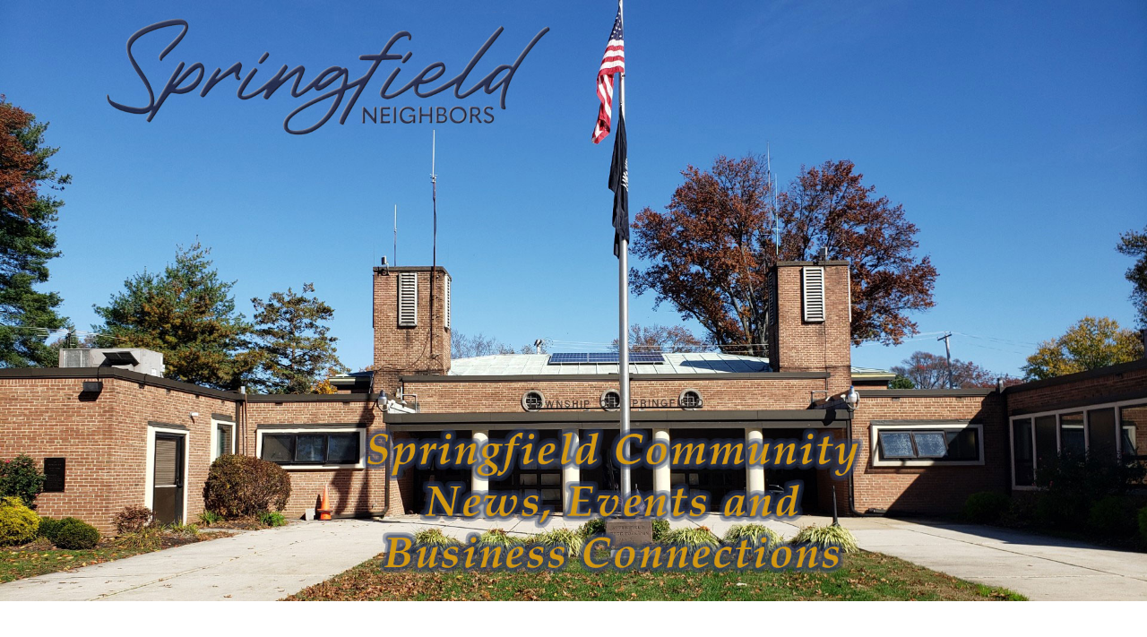

--- FILE ---
content_type: text/html; charset=UTF-8
request_url: https://springfieldneighborsdelco.com/category/hobbies-and-pets/
body_size: 11090
content:
<!DOCTYPE html>
<html lang="en-US">
	<head>
	<meta charset="UTF-8">
	<meta name="viewport" content="width=device-width, initial-scale=1">
	<link rel="profile" href="https://gmpg.org/xfn/11">
	
	<title>Hobbies and Pets &#8211; Best Version Media Publication</title>
<meta name='robots' content='max-image-preview:large' />
	<style>img:is([sizes="auto" i], [sizes^="auto," i]) { contain-intrinsic-size: 3000px 1500px }</style>
	<link rel='dns-prefetch' href='//fonts.googleapis.com' />
<link rel="alternate" type="application/rss+xml" title="Best Version Media Publication &raquo; Feed" href="https://springfieldneighborsdelco.com/feed/" />
<link rel="alternate" type="application/rss+xml" title="Best Version Media Publication &raquo; Comments Feed" href="https://springfieldneighborsdelco.com/comments/feed/" />
<link rel="alternate" type="application/rss+xml" title="Best Version Media Publication &raquo; Hobbies and Pets Category Feed" href="https://springfieldneighborsdelco.com/category/hobbies-and-pets/feed/" />
<script type="text/javascript">
/* <![CDATA[ */
window._wpemojiSettings = {"baseUrl":"https:\/\/s.w.org\/images\/core\/emoji\/16.0.1\/72x72\/","ext":".png","svgUrl":"https:\/\/s.w.org\/images\/core\/emoji\/16.0.1\/svg\/","svgExt":".svg","source":{"concatemoji":"https:\/\/springfieldneighborsdelco.com\/wp-includes\/js\/wp-emoji-release.min.js?ver=6.8.3"}};
/*! This file is auto-generated */
!function(s,n){var o,i,e;function c(e){try{var t={supportTests:e,timestamp:(new Date).valueOf()};sessionStorage.setItem(o,JSON.stringify(t))}catch(e){}}function p(e,t,n){e.clearRect(0,0,e.canvas.width,e.canvas.height),e.fillText(t,0,0);var t=new Uint32Array(e.getImageData(0,0,e.canvas.width,e.canvas.height).data),a=(e.clearRect(0,0,e.canvas.width,e.canvas.height),e.fillText(n,0,0),new Uint32Array(e.getImageData(0,0,e.canvas.width,e.canvas.height).data));return t.every(function(e,t){return e===a[t]})}function u(e,t){e.clearRect(0,0,e.canvas.width,e.canvas.height),e.fillText(t,0,0);for(var n=e.getImageData(16,16,1,1),a=0;a<n.data.length;a++)if(0!==n.data[a])return!1;return!0}function f(e,t,n,a){switch(t){case"flag":return n(e,"\ud83c\udff3\ufe0f\u200d\u26a7\ufe0f","\ud83c\udff3\ufe0f\u200b\u26a7\ufe0f")?!1:!n(e,"\ud83c\udde8\ud83c\uddf6","\ud83c\udde8\u200b\ud83c\uddf6")&&!n(e,"\ud83c\udff4\udb40\udc67\udb40\udc62\udb40\udc65\udb40\udc6e\udb40\udc67\udb40\udc7f","\ud83c\udff4\u200b\udb40\udc67\u200b\udb40\udc62\u200b\udb40\udc65\u200b\udb40\udc6e\u200b\udb40\udc67\u200b\udb40\udc7f");case"emoji":return!a(e,"\ud83e\udedf")}return!1}function g(e,t,n,a){var r="undefined"!=typeof WorkerGlobalScope&&self instanceof WorkerGlobalScope?new OffscreenCanvas(300,150):s.createElement("canvas"),o=r.getContext("2d",{willReadFrequently:!0}),i=(o.textBaseline="top",o.font="600 32px Arial",{});return e.forEach(function(e){i[e]=t(o,e,n,a)}),i}function t(e){var t=s.createElement("script");t.src=e,t.defer=!0,s.head.appendChild(t)}"undefined"!=typeof Promise&&(o="wpEmojiSettingsSupports",i=["flag","emoji"],n.supports={everything:!0,everythingExceptFlag:!0},e=new Promise(function(e){s.addEventListener("DOMContentLoaded",e,{once:!0})}),new Promise(function(t){var n=function(){try{var e=JSON.parse(sessionStorage.getItem(o));if("object"==typeof e&&"number"==typeof e.timestamp&&(new Date).valueOf()<e.timestamp+604800&&"object"==typeof e.supportTests)return e.supportTests}catch(e){}return null}();if(!n){if("undefined"!=typeof Worker&&"undefined"!=typeof OffscreenCanvas&&"undefined"!=typeof URL&&URL.createObjectURL&&"undefined"!=typeof Blob)try{var e="postMessage("+g.toString()+"("+[JSON.stringify(i),f.toString(),p.toString(),u.toString()].join(",")+"));",a=new Blob([e],{type:"text/javascript"}),r=new Worker(URL.createObjectURL(a),{name:"wpTestEmojiSupports"});return void(r.onmessage=function(e){c(n=e.data),r.terminate(),t(n)})}catch(e){}c(n=g(i,f,p,u))}t(n)}).then(function(e){for(var t in e)n.supports[t]=e[t],n.supports.everything=n.supports.everything&&n.supports[t],"flag"!==t&&(n.supports.everythingExceptFlag=n.supports.everythingExceptFlag&&n.supports[t]);n.supports.everythingExceptFlag=n.supports.everythingExceptFlag&&!n.supports.flag,n.DOMReady=!1,n.readyCallback=function(){n.DOMReady=!0}}).then(function(){return e}).then(function(){var e;n.supports.everything||(n.readyCallback(),(e=n.source||{}).concatemoji?t(e.concatemoji):e.wpemoji&&e.twemoji&&(t(e.twemoji),t(e.wpemoji)))}))}((window,document),window._wpemojiSettings);
/* ]]> */
</script>
<style id='wp-emoji-styles-inline-css' type='text/css'>

	img.wp-smiley, img.emoji {
		display: inline !important;
		border: none !important;
		box-shadow: none !important;
		height: 1em !important;
		width: 1em !important;
		margin: 0 0.07em !important;
		vertical-align: -0.1em !important;
		background: none !important;
		padding: 0 !important;
	}
</style>
<link rel='stylesheet' id='wp-block-library-css' href='https://springfieldneighborsdelco.com/wp-includes/css/dist/block-library/style.min.css?ver=6.8.3' type='text/css' media='all' />
<style id='classic-theme-styles-inline-css' type='text/css'>
/*! This file is auto-generated */
.wp-block-button__link{color:#fff;background-color:#32373c;border-radius:9999px;box-shadow:none;text-decoration:none;padding:calc(.667em + 2px) calc(1.333em + 2px);font-size:1.125em}.wp-block-file__button{background:#32373c;color:#fff;text-decoration:none}
</style>
<link rel='stylesheet' id='coblocks-frontend-css' href='https://springfieldneighborsdelco.com/wp-content/plugins/coblocks/dist/style-coblocks-1.css?ver=3.1.16' type='text/css' media='all' />
<link rel='stylesheet' id='coblocks-extensions-css' href='https://springfieldneighborsdelco.com/wp-content/plugins/coblocks/dist/style-coblocks-extensions.css?ver=3.1.16' type='text/css' media='all' />
<link rel='stylesheet' id='coblocks-animation-css' href='https://springfieldneighborsdelco.com/wp-content/plugins/coblocks/dist/style-coblocks-animation.css?ver=2677611078ee87eb3b1c' type='text/css' media='all' />
<style id='global-styles-inline-css' type='text/css'>
:root{--wp--preset--aspect-ratio--square: 1;--wp--preset--aspect-ratio--4-3: 4/3;--wp--preset--aspect-ratio--3-4: 3/4;--wp--preset--aspect-ratio--3-2: 3/2;--wp--preset--aspect-ratio--2-3: 2/3;--wp--preset--aspect-ratio--16-9: 16/9;--wp--preset--aspect-ratio--9-16: 9/16;--wp--preset--color--black: #000000;--wp--preset--color--cyan-bluish-gray: #abb8c3;--wp--preset--color--white: #ffffff;--wp--preset--color--pale-pink: #f78da7;--wp--preset--color--vivid-red: #cf2e2e;--wp--preset--color--luminous-vivid-orange: #ff6900;--wp--preset--color--luminous-vivid-amber: #fcb900;--wp--preset--color--light-green-cyan: #7bdcb5;--wp--preset--color--vivid-green-cyan: #00d084;--wp--preset--color--pale-cyan-blue: #8ed1fc;--wp--preset--color--vivid-cyan-blue: #0693e3;--wp--preset--color--vivid-purple: #9b51e0;--wp--preset--gradient--vivid-cyan-blue-to-vivid-purple: linear-gradient(135deg,rgba(6,147,227,1) 0%,rgb(155,81,224) 100%);--wp--preset--gradient--light-green-cyan-to-vivid-green-cyan: linear-gradient(135deg,rgb(122,220,180) 0%,rgb(0,208,130) 100%);--wp--preset--gradient--luminous-vivid-amber-to-luminous-vivid-orange: linear-gradient(135deg,rgba(252,185,0,1) 0%,rgba(255,105,0,1) 100%);--wp--preset--gradient--luminous-vivid-orange-to-vivid-red: linear-gradient(135deg,rgba(255,105,0,1) 0%,rgb(207,46,46) 100%);--wp--preset--gradient--very-light-gray-to-cyan-bluish-gray: linear-gradient(135deg,rgb(238,238,238) 0%,rgb(169,184,195) 100%);--wp--preset--gradient--cool-to-warm-spectrum: linear-gradient(135deg,rgb(74,234,220) 0%,rgb(151,120,209) 20%,rgb(207,42,186) 40%,rgb(238,44,130) 60%,rgb(251,105,98) 80%,rgb(254,248,76) 100%);--wp--preset--gradient--blush-light-purple: linear-gradient(135deg,rgb(255,206,236) 0%,rgb(152,150,240) 100%);--wp--preset--gradient--blush-bordeaux: linear-gradient(135deg,rgb(254,205,165) 0%,rgb(254,45,45) 50%,rgb(107,0,62) 100%);--wp--preset--gradient--luminous-dusk: linear-gradient(135deg,rgb(255,203,112) 0%,rgb(199,81,192) 50%,rgb(65,88,208) 100%);--wp--preset--gradient--pale-ocean: linear-gradient(135deg,rgb(255,245,203) 0%,rgb(182,227,212) 50%,rgb(51,167,181) 100%);--wp--preset--gradient--electric-grass: linear-gradient(135deg,rgb(202,248,128) 0%,rgb(113,206,126) 100%);--wp--preset--gradient--midnight: linear-gradient(135deg,rgb(2,3,129) 0%,rgb(40,116,252) 100%);--wp--preset--font-size--small: 13px;--wp--preset--font-size--medium: 20px;--wp--preset--font-size--large: 36px;--wp--preset--font-size--x-large: 42px;--wp--preset--spacing--20: 0.44rem;--wp--preset--spacing--30: 0.67rem;--wp--preset--spacing--40: 1rem;--wp--preset--spacing--50: 1.5rem;--wp--preset--spacing--60: 2.25rem;--wp--preset--spacing--70: 3.38rem;--wp--preset--spacing--80: 5.06rem;--wp--preset--shadow--natural: 6px 6px 9px rgba(0, 0, 0, 0.2);--wp--preset--shadow--deep: 12px 12px 50px rgba(0, 0, 0, 0.4);--wp--preset--shadow--sharp: 6px 6px 0px rgba(0, 0, 0, 0.2);--wp--preset--shadow--outlined: 6px 6px 0px -3px rgba(255, 255, 255, 1), 6px 6px rgba(0, 0, 0, 1);--wp--preset--shadow--crisp: 6px 6px 0px rgba(0, 0, 0, 1);}:where(.is-layout-flex){gap: 0.5em;}:where(.is-layout-grid){gap: 0.5em;}body .is-layout-flex{display: flex;}.is-layout-flex{flex-wrap: wrap;align-items: center;}.is-layout-flex > :is(*, div){margin: 0;}body .is-layout-grid{display: grid;}.is-layout-grid > :is(*, div){margin: 0;}:where(.wp-block-columns.is-layout-flex){gap: 2em;}:where(.wp-block-columns.is-layout-grid){gap: 2em;}:where(.wp-block-post-template.is-layout-flex){gap: 1.25em;}:where(.wp-block-post-template.is-layout-grid){gap: 1.25em;}.has-black-color{color: var(--wp--preset--color--black) !important;}.has-cyan-bluish-gray-color{color: var(--wp--preset--color--cyan-bluish-gray) !important;}.has-white-color{color: var(--wp--preset--color--white) !important;}.has-pale-pink-color{color: var(--wp--preset--color--pale-pink) !important;}.has-vivid-red-color{color: var(--wp--preset--color--vivid-red) !important;}.has-luminous-vivid-orange-color{color: var(--wp--preset--color--luminous-vivid-orange) !important;}.has-luminous-vivid-amber-color{color: var(--wp--preset--color--luminous-vivid-amber) !important;}.has-light-green-cyan-color{color: var(--wp--preset--color--light-green-cyan) !important;}.has-vivid-green-cyan-color{color: var(--wp--preset--color--vivid-green-cyan) !important;}.has-pale-cyan-blue-color{color: var(--wp--preset--color--pale-cyan-blue) !important;}.has-vivid-cyan-blue-color{color: var(--wp--preset--color--vivid-cyan-blue) !important;}.has-vivid-purple-color{color: var(--wp--preset--color--vivid-purple) !important;}.has-black-background-color{background-color: var(--wp--preset--color--black) !important;}.has-cyan-bluish-gray-background-color{background-color: var(--wp--preset--color--cyan-bluish-gray) !important;}.has-white-background-color{background-color: var(--wp--preset--color--white) !important;}.has-pale-pink-background-color{background-color: var(--wp--preset--color--pale-pink) !important;}.has-vivid-red-background-color{background-color: var(--wp--preset--color--vivid-red) !important;}.has-luminous-vivid-orange-background-color{background-color: var(--wp--preset--color--luminous-vivid-orange) !important;}.has-luminous-vivid-amber-background-color{background-color: var(--wp--preset--color--luminous-vivid-amber) !important;}.has-light-green-cyan-background-color{background-color: var(--wp--preset--color--light-green-cyan) !important;}.has-vivid-green-cyan-background-color{background-color: var(--wp--preset--color--vivid-green-cyan) !important;}.has-pale-cyan-blue-background-color{background-color: var(--wp--preset--color--pale-cyan-blue) !important;}.has-vivid-cyan-blue-background-color{background-color: var(--wp--preset--color--vivid-cyan-blue) !important;}.has-vivid-purple-background-color{background-color: var(--wp--preset--color--vivid-purple) !important;}.has-black-border-color{border-color: var(--wp--preset--color--black) !important;}.has-cyan-bluish-gray-border-color{border-color: var(--wp--preset--color--cyan-bluish-gray) !important;}.has-white-border-color{border-color: var(--wp--preset--color--white) !important;}.has-pale-pink-border-color{border-color: var(--wp--preset--color--pale-pink) !important;}.has-vivid-red-border-color{border-color: var(--wp--preset--color--vivid-red) !important;}.has-luminous-vivid-orange-border-color{border-color: var(--wp--preset--color--luminous-vivid-orange) !important;}.has-luminous-vivid-amber-border-color{border-color: var(--wp--preset--color--luminous-vivid-amber) !important;}.has-light-green-cyan-border-color{border-color: var(--wp--preset--color--light-green-cyan) !important;}.has-vivid-green-cyan-border-color{border-color: var(--wp--preset--color--vivid-green-cyan) !important;}.has-pale-cyan-blue-border-color{border-color: var(--wp--preset--color--pale-cyan-blue) !important;}.has-vivid-cyan-blue-border-color{border-color: var(--wp--preset--color--vivid-cyan-blue) !important;}.has-vivid-purple-border-color{border-color: var(--wp--preset--color--vivid-purple) !important;}.has-vivid-cyan-blue-to-vivid-purple-gradient-background{background: var(--wp--preset--gradient--vivid-cyan-blue-to-vivid-purple) !important;}.has-light-green-cyan-to-vivid-green-cyan-gradient-background{background: var(--wp--preset--gradient--light-green-cyan-to-vivid-green-cyan) !important;}.has-luminous-vivid-amber-to-luminous-vivid-orange-gradient-background{background: var(--wp--preset--gradient--luminous-vivid-amber-to-luminous-vivid-orange) !important;}.has-luminous-vivid-orange-to-vivid-red-gradient-background{background: var(--wp--preset--gradient--luminous-vivid-orange-to-vivid-red) !important;}.has-very-light-gray-to-cyan-bluish-gray-gradient-background{background: var(--wp--preset--gradient--very-light-gray-to-cyan-bluish-gray) !important;}.has-cool-to-warm-spectrum-gradient-background{background: var(--wp--preset--gradient--cool-to-warm-spectrum) !important;}.has-blush-light-purple-gradient-background{background: var(--wp--preset--gradient--blush-light-purple) !important;}.has-blush-bordeaux-gradient-background{background: var(--wp--preset--gradient--blush-bordeaux) !important;}.has-luminous-dusk-gradient-background{background: var(--wp--preset--gradient--luminous-dusk) !important;}.has-pale-ocean-gradient-background{background: var(--wp--preset--gradient--pale-ocean) !important;}.has-electric-grass-gradient-background{background: var(--wp--preset--gradient--electric-grass) !important;}.has-midnight-gradient-background{background: var(--wp--preset--gradient--midnight) !important;}.has-small-font-size{font-size: var(--wp--preset--font-size--small) !important;}.has-medium-font-size{font-size: var(--wp--preset--font-size--medium) !important;}.has-large-font-size{font-size: var(--wp--preset--font-size--large) !important;}.has-x-large-font-size{font-size: var(--wp--preset--font-size--x-large) !important;}
:where(.wp-block-post-template.is-layout-flex){gap: 1.25em;}:where(.wp-block-post-template.is-layout-grid){gap: 1.25em;}
:where(.wp-block-columns.is-layout-flex){gap: 2em;}:where(.wp-block-columns.is-layout-grid){gap: 2em;}
:root :where(.wp-block-pullquote){font-size: 1.5em;line-height: 1.6;}
</style>
<link rel='stylesheet' id='wp-components-css' href='https://springfieldneighborsdelco.com/wp-includes/css/dist/components/style.min.css?ver=6.8.3' type='text/css' media='all' />
<link rel='stylesheet' id='godaddy-styles-css' href='https://springfieldneighborsdelco.com/wp-content/mu-plugins/vendor/wpex/godaddy-launch/includes/Dependencies/GoDaddy/Styles/build/latest.css?ver=2.0.2' type='text/css' media='all' />
<link rel='stylesheet' id='specia-style-css' href='https://springfieldneighborsdelco.com/wp-content/themes/specia/style.css?ver=6.8.3' type='text/css' media='all' />
<style id='specia-style-inline-css' type='text/css'>
.bt-primary,a.bt-primary,button.bt-primary,.more-link,a.more-link, .wpcf7-submit,input.wpcf7-submit,div.tagcloud a,.widget .woocommerce-product-search input[type='search'],.widget .search-form input[type='search'],input[type='submit'],button[type='submit'],.woo-sidebar .woocommerce-mini-cart__buttons.buttons .button,footer .woocommerce-mini-cart__buttons.buttons .button,.woocommerce ul.products li.product .button, .woocommerce nav.woocommerce-pagination ul li a,.woocommerce nav.woocommerce-pagination ul li span,.top-scroll,.woocommerce-cart .wc-proceed-to-checkout a.checkout-button,.woocommerce table.cart td.actions .input-text,.woocommerce-page #content table.cart td.actions .input-text,.woocommerce-page table.cart td.actions .input-text,.wp-block-search .wp-block-search__input, .wp-block-loginout a, .woocommerce a.button, .woocommerce span.onsale {
					border-radius: 100px !important;
				}

</style>
<link rel='stylesheet' id='specia-default-css' href='https://springfieldneighborsdelco.com/wp-content/themes/specia/css/colors/default.css?ver=6.8.3' type='text/css' media='all' />
<link rel='stylesheet' id='owl-carousel-css' href='https://springfieldneighborsdelco.com/wp-content/themes/specia/css/owl.carousel.css?ver=6.8.3' type='text/css' media='all' />
<link rel='stylesheet' id='bootstrap-css' href='https://springfieldneighborsdelco.com/wp-content/themes/specia/css/bootstrap.min.css?ver=6.8.3' type='text/css' media='all' />
<link rel='stylesheet' id='woo-css' href='https://springfieldneighborsdelco.com/wp-content/themes/specia/css/woo.css?ver=6.8.3' type='text/css' media='all' />
<link rel='stylesheet' id='specia-form-css' href='https://springfieldneighborsdelco.com/wp-content/themes/specia/css/form.css?ver=6.8.3' type='text/css' media='all' />
<link rel='stylesheet' id='specia-typography-css' href='https://springfieldneighborsdelco.com/wp-content/themes/specia/css/typography.css?ver=6.8.3' type='text/css' media='all' />
<link rel='stylesheet' id='specia-media-query-css' href='https://springfieldneighborsdelco.com/wp-content/themes/specia/css/media-query.css?ver=6.8.3' type='text/css' media='all' />
<link rel='stylesheet' id='specia-widget-css' href='https://springfieldneighborsdelco.com/wp-content/themes/specia/css/widget.css?ver=6.8.3' type='text/css' media='all' />
<link rel='stylesheet' id='specia-top-widget-css' href='https://springfieldneighborsdelco.com/wp-content/themes/specia/css/top-widget.css?ver=6.8.3' type='text/css' media='all' />
<link rel='stylesheet' id='specia-text-animate-css' href='https://springfieldneighborsdelco.com/wp-content/themes/specia/css/text-animate.css?ver=6.8.3' type='text/css' media='all' />
<link rel='stylesheet' id='animate-css' href='https://springfieldneighborsdelco.com/wp-content/themes/specia/css/animate.min.css?ver=6.8.3' type='text/css' media='all' />
<link rel='stylesheet' id='specia-text-rotator-css' href='https://springfieldneighborsdelco.com/wp-content/themes/specia/css/text-rotator.css?ver=6.8.3' type='text/css' media='all' />
<link rel='stylesheet' id='specia-menus-css' href='https://springfieldneighborsdelco.com/wp-content/themes/specia/css/menus.css?ver=6.8.3' type='text/css' media='all' />
<link rel='stylesheet' id='font-awesome-css' href='https://springfieldneighborsdelco.com/wp-content/plugins/elementor/assets/lib/font-awesome/css/font-awesome.min.css?ver=4.7.0' type='text/css' media='all' />
<link rel='stylesheet' id='specia-fonts-css' href='//fonts.googleapis.com/css?family=Open+Sans%3A300%2C400%2C600%2C700%2C800%7CRaleway%3A400%2C700&#038;subset=latin%2Clatin-ext' type='text/css' media='all' />
<script type="text/javascript" src="https://springfieldneighborsdelco.com/wp-includes/js/jquery/jquery.min.js?ver=3.7.1" id="jquery-core-js"></script>
<script type="text/javascript" src="https://springfieldneighborsdelco.com/wp-includes/js/jquery/jquery-migrate.min.js?ver=3.4.1" id="jquery-migrate-js"></script>
<script type="text/javascript" src="https://springfieldneighborsdelco.com/wp-content/themes/specia/js/bootstrap.min.js?ver=6.8.3" id="bootstrap-js"></script>
<script type="text/javascript" src="https://springfieldneighborsdelco.com/wp-content/themes/specia/js/owl.carousel.min.js?ver=6.8.3" id="owl-carousel-js"></script>
<script type="text/javascript" src="https://springfieldneighborsdelco.com/wp-content/themes/specia/js/jquery.simple-text-rotator.min.js?ver=6.8.3" id="jquery-text-rotator-js"></script>
<script type="text/javascript" src="https://springfieldneighborsdelco.com/wp-content/themes/specia/js/wow.min.js?ver=6.8.3" id="wow-min-js"></script>
<script type="text/javascript" src="https://springfieldneighborsdelco.com/wp-content/themes/specia/js/component.min.js?ver=6.8.3" id="specia-service-component-js"></script>
<script type="text/javascript" src="https://springfieldneighborsdelco.com/wp-content/themes/specia/js/modernizr.custom.min.js?ver=6.8.3" id="specia-service-modernizr-custom-js"></script>
<script type="text/javascript" src="https://springfieldneighborsdelco.com/wp-content/themes/specia/js/custom.js?ver=6.8.3" id="specia-custom-js-js"></script>
<link rel="https://api.w.org/" href="https://springfieldneighborsdelco.com/wp-json/" /><link rel="alternate" title="JSON" type="application/json" href="https://springfieldneighborsdelco.com/wp-json/wp/v2/categories/19" /><link rel="EditURI" type="application/rsd+xml" title="RSD" href="https://springfieldneighborsdelco.com/xmlrpc.php?rsd" />
<meta name="generator" content="Elementor 3.34.2; features: additional_custom_breakpoints; settings: css_print_method-external, google_font-enabled, font_display-swap">
			<style>
				.e-con.e-parent:nth-of-type(n+4):not(.e-lazyloaded):not(.e-no-lazyload),
				.e-con.e-parent:nth-of-type(n+4):not(.e-lazyloaded):not(.e-no-lazyload) * {
					background-image: none !important;
				}
				@media screen and (max-height: 1024px) {
					.e-con.e-parent:nth-of-type(n+3):not(.e-lazyloaded):not(.e-no-lazyload),
					.e-con.e-parent:nth-of-type(n+3):not(.e-lazyloaded):not(.e-no-lazyload) * {
						background-image: none !important;
					}
				}
				@media screen and (max-height: 640px) {
					.e-con.e-parent:nth-of-type(n+2):not(.e-lazyloaded):not(.e-no-lazyload),
					.e-con.e-parent:nth-of-type(n+2):not(.e-lazyloaded):not(.e-no-lazyload) * {
						background-image: none !important;
					}
				}
			</style>
					<style type="text/css" id="wp-custom-css">
			.header-section {
	display: none;
}
#background-overlay {
	display: none;
}
#breadcrumb.shadow-one {
	display: none;
}
.shadow-one {
	display: none;
}
#background-overlay {
	display: none;
}
#header {
	display: none;
}
#nav-specia {
	display: none;
}

.footer-copyright {
	background: #2f3c5e;
}
.hamburger-menu {
	display:none;
}
.entry-footer {
	display:none;
}		</style>
		</head>

<body class="archive category category-hobbies-and-pets category-19 wp-custom-logo wp-theme-specia elementor-default elementor-kit-6">
<div id="page" class="site">
	<a class="skip-link screen-reader-text" href="#content">Skip to content</a>

	<a href="https://springfieldneighborsdelco.com/" id="custom-header" rel="home">
		<img fetchpriority="high" src="https://springfieldneighborsdelco.com/wp-content/uploads/2024/02/SpfdWideTextLogo2024a.jpg" width="1920" height="1006" alt="Best Version Media Publication">
	</a>
	


<header id="header-section" class="header nav-specia" role="banner">
		<div id="unique-header" class="header-top-info d-lg-block d-none wow fadeInDown">
		<div class="header-widget">
			<div class="container">
				<div class="row">
					<div class="col-lg-6 col-12">
						<div id="header-top-left" class="text-lg-left text-center">
							<!-- Start Social Media Icons -->
											
															<aside id="social_widget" class="widget widget_social_widget">
									<ul>
										 
											<li><a class="tool-bounce tool-bottom-left" href="https://www.facebook.com/profile.php?id=100083261268665" aria-label="fa-facebook"><i class="fa fa-facebook"></i></a></li>
																				
																				
																				
																				
																				
																				
																				
																				
																				
																				
																				
																			</ul>
								</aside>
									                	<!-- /End Social Media Icons-->
						</div>
					</div>
					<div class="col-lg-6 col-12">
						<div id="header-top-right" class="text-lg-right text-center">
																						<!-- Start Contact Info -->
								 
									<div class="widget widget_info">
										<a href="mailto:briankenyon@bestversionmedia.com">
											<i class="fa fa-envelope"></i>
											<span>briankenyon@bestversionmedia.com</span>
										</a>
									</div>
																
								 
									<div class="widget widget_info">
										<a href="tel:267-207-9714">
											<i class="fa fa-phone-square"></i>
											<span>267-207-9714</span>
										</a>
									</div>
																<!-- /End Contact Info -->
														
						</div>
					</div>
				</div>
			</div>
		</div>
	</div>
	
	<div class="navigator-wrapper">
		<!-- Mobile Toggle -->
	    <div class="theme-mobile-nav d-lg-none d-block sticky-nav">
	        <div class="container">
	            <div class="row">
	                <div class="col-md-12">
	                    <div class="theme-mobile-menu">
	                        <div class="headtop-mobi">
	                            <div class="headtop-shift">
	                                <a href="javascript:void(0);" class="header-sidebar-toggle open-toggle"><span></span></a>
	                                <a href="javascript:void(0);" class="header-sidebar-toggle close-button"><span></span></a>
	                                <div id="mob-h-top" class="mobi-head-top animated"></div>
	                            </div>
	                        </div>
	                        <div class="mobile-logo">
                             	<a href="https://springfieldneighborsdelco.com/" class="custom-logo-link" rel="home"><img width="2158" height="592" src="https://springfieldneighborsdelco.com/wp-content/uploads/2022/11/LogoMag3.png" class="custom-logo navbar-brand" alt="Best Version Media Publication" decoding="async" srcset="https://springfieldneighborsdelco.com/wp-content/uploads/2022/11/LogoMag3.png 2158w, https://springfieldneighborsdelco.com/wp-content/uploads/2022/11/LogoMag3-300x82.png 300w, https://springfieldneighborsdelco.com/wp-content/uploads/2022/11/LogoMag3-1024x281.png 1024w, https://springfieldneighborsdelco.com/wp-content/uploads/2022/11/LogoMag3-768x211.png 768w, https://springfieldneighborsdelco.com/wp-content/uploads/2022/11/LogoMag3-1536x421.png 1536w, https://springfieldneighborsdelco.com/wp-content/uploads/2022/11/LogoMag3-2048x562.png 2048w" sizes="(max-width: 2158px) 100vw, 2158px" /></a>                                    <p class="site-description">BGK Media, LLC</p>
                                	                        </div>
	                        <div class="menu-toggle-wrap">
	                            <div class="hamburger-menu">
	                                <a href="javascript:void(0);" class="menu-toggle">
	                                    <div class="top-bun"></div>
	                                    <div class="meat"></div>
	                                    <div class="bottom-bun"></div>
	                                </a>
	                            </div>
	                        </div>
	                        <div id="mobile-m" class="mobile-menu">
	                            <div class="mobile-menu-shift">
	                                <a href="javascript:void(0);" class="close-style close-menu"></a>
	                            </div>
	                        </div>
	                    </div>
	                </div>
	            </div>
	        </div>
	    </div>
	    <!-- / -->

	    <!-- Top Menu -->
	    <div class="xl-nav-area d-none d-lg-block">
	        <div class="navigation sticky-nav">
	            <div class="container">
	                <div class="row">
	                    <div class="col-md-3 my-auto">
	                        <div class="logo">
                                <a href="https://springfieldneighborsdelco.com/" class="custom-logo-link" rel="home"><img width="2158" height="592" src="https://springfieldneighborsdelco.com/wp-content/uploads/2022/11/LogoMag3.png" class="custom-logo navbar-brand" alt="Best Version Media Publication" decoding="async" srcset="https://springfieldneighborsdelco.com/wp-content/uploads/2022/11/LogoMag3.png 2158w, https://springfieldneighborsdelco.com/wp-content/uploads/2022/11/LogoMag3-300x82.png 300w, https://springfieldneighborsdelco.com/wp-content/uploads/2022/11/LogoMag3-1024x281.png 1024w, https://springfieldneighborsdelco.com/wp-content/uploads/2022/11/LogoMag3-768x211.png 768w, https://springfieldneighborsdelco.com/wp-content/uploads/2022/11/LogoMag3-1536x421.png 1536w, https://springfieldneighborsdelco.com/wp-content/uploads/2022/11/LogoMag3-2048x562.png 2048w" sizes="(max-width: 2158px) 100vw, 2158px" /></a>                                    <p class="site-description">BGK Media, LLC</p>
                                	                        </div>
	                    </div>
	                    <div class="col-md-9 my-auto">
	                        <div class="theme-menu">
	                            <nav class="menubar">
	                                <ul id="menu-topnav" class="menu-wrap"><li id="menu-item-491" class="menu-item menu-item-type-post_type menu-item-object-page menu-item-home menu-item-491"><a href="https://springfieldneighborsdelco.com/">Home</a></li>
<li id="menu-item-490" class="menu-item menu-item-type-post_type menu-item-object-page menu-item-490"><a href="https://springfieldneighborsdelco.com/expert-contributors/">Contributors</a></li>
<li id="menu-item-492" class="menu-item menu-item-type-post_type menu-item-object-page current_page_parent menu-item-492"><a href="https://springfieldneighborsdelco.com/local-articles/">Articles</a></li>
</ul>                               
	                            </nav>
	                            <div class="menu-right">
	                                <ul class="wrap-right">
	                                    <li class="search-button">
	                                        <a href="#" id="view-search-btn" class="header-search-toggle"><i class="fa fa-search"></i></a>
	                                        <!-- Quik search -->
	                                        <div class="view-search-btn header-search-popup">
	                                            <form method="get" class="search-form" action="https://springfieldneighborsdelco.com/" aria-label="Site Search">
	                                                <span class="screen-reader-text">Search for:</span>
	                                                <input type="search" class="search-field header-search-field" placeholder="Type To Search" name="s" id="popfocus" value="" autofocus>
	                                                <a href="#" class="close-style header-search-close"></a>
	                                            </form>
	                                        </div>
	                                        <!-- / -->
	                                    </li>
											                                    	                                </ul>
	                            </div>
	                        </div>
	                    </div>
	                </div>
	            </div>
	        </div>
	    </div>
	</div>

</header>
<section class="breadcrumb shadow-one">
    <div class="background-overlay">
        <div class="container">
            <div class="row padding-top-40 padding-bottom-40">
                <div class="col-md-6 col-xs-12 col-sm-6">
                     <h2>
						Category Archives: Hobbies and Pets					</h2>
                </div>

                <div class="col-md-6 col-xs-12 col-sm-6 breadcrumb-position">
					<ul class="page-breadcrumb">
						<li><a href="https://springfieldneighborsdelco.com">Home</a> &nbsp &#47; &nbsp<li class="active">Archive by category "Hobbies and Pets"</li></li>                    </ul>
                </div>
            </div>
        </div>
    </div>
</section>

<div class="clearfix"></div>

	<div id="content" class="site-content" role="main">
<!-- Blog & Sidebar Section -->
<section class="page-wrapper">
	<div class="container">
		<div class="row padding-top-60 padding-bottom-60">
			
			<!--Blog Detail-->
			<div class="col-md-8" >
					
										
												
							<article id="post-731" class="post-731 post type-post status-publish format-standard hentry category-heating-and-cooling category-hobbies-and-pets category-home-improvement category-springfield">
        <a  href="https://springfieldneighborsdelco.com/2025/04/elevate-your-outdoor-space-with-a-gas-fire-pit/" class="post-thumbnail" ></a>
	
    <footer class="entry-footer">
        <span class="byline">
            <span class="author vcard">
				<a class="url fn n" href="https://springfieldneighborsdelco.com/author/bgkmediawp/"><i class="fa fa-user"></i>  bgkmediawp</a>
            </span>
        </span>

                <span class="cat-links">
            <a href="https://springfieldneighborsdelco.com/2025/04/elevate-your-outdoor-space-with-a-gas-fire-pit/"><i class="fa fa-folder-open"></i><a href="https://springfieldneighborsdelco.com/category/home-improvement/heating-and-cooling/" rel="category tag">Heating and Cooling</a>,<a href="https://springfieldneighborsdelco.com/category/hobbies-and-pets/" rel="category tag">Hobbies and Pets</a>,<a href="https://springfieldneighborsdelco.com/category/home-improvement/" rel="category tag">Home Improvement</a>,<a href="https://springfieldneighborsdelco.com/category/springfield/" rel="category tag">Springfield</a></a>
        </span>
        
        
    </footer><!-- .entry-footer -->

    <header class="entry-header">
        <h2 class="entry-title"><a href="https://springfieldneighborsdelco.com/2025/04/elevate-your-outdoor-space-with-a-gas-fire-pit/" rel="bookmark">Elevate Your Outdoor Space with a Gas Fire Pit</a></h2> 
    </header><!-- .entry-header -->

    <div class="entry-content">
       
<p>Why not bring the comfort of your indoor space outside?<br>Tips from Scotts Fireplace Products in Newtown Square, PA</p>



<figure class="wp-block-image size-large has-lightbox"><a href="https://springfieldneighborsdelco.com/wp-content/uploads/2025/04/ScottsFireplaceExpertArticleApril2025.pdf" target="_blank" rel=" noreferrer noopener"><img decoding="async" width="789" height="1024" src="https://springfieldneighborsdelco.com/wp-content/uploads/2025/04/Scotts-Fireplace-Expert-Article-April-2025-789x1024.jpg" alt="" class="wp-image-721" srcset="https://springfieldneighborsdelco.com/wp-content/uploads/2025/04/Scotts-Fireplace-Expert-Article-April-2025-789x1024.jpg 789w, https://springfieldneighborsdelco.com/wp-content/uploads/2025/04/Scotts-Fireplace-Expert-Article-April-2025-231x300.jpg 231w, https://springfieldneighborsdelco.com/wp-content/uploads/2025/04/Scotts-Fireplace-Expert-Article-April-2025-768x997.jpg 768w, https://springfieldneighborsdelco.com/wp-content/uploads/2025/04/Scotts-Fireplace-Expert-Article-April-2025-1183x1536.jpg 1183w, https://springfieldneighborsdelco.com/wp-content/uploads/2025/04/Scotts-Fireplace-Expert-Article-April-2025.jpg 1256w" sizes="(max-width: 789px) 100vw, 789px" /></a></figure>



<p></p>
    </div><!-- .entry-content -->

</article>
					
												
							<article id="post-725" class="post-725 post type-post status-publish format-standard hentry category-hobbies-and-pets category-personal-health category-springfield">
        <a  href="https://springfieldneighborsdelco.com/2025/04/spring-cleaning-sneakers/" class="post-thumbnail" ></a>
	
    <footer class="entry-footer">
        <span class="byline">
            <span class="author vcard">
				<a class="url fn n" href="https://springfieldneighborsdelco.com/author/bgkmediawp/"><i class="fa fa-user"></i>  bgkmediawp</a>
            </span>
        </span>

                <span class="cat-links">
            <a href="https://springfieldneighborsdelco.com/2025/04/spring-cleaning-sneakers/"><i class="fa fa-folder-open"></i><a href="https://springfieldneighborsdelco.com/category/hobbies-and-pets/" rel="category tag">Hobbies and Pets</a>,<a href="https://springfieldneighborsdelco.com/category/personal-health/" rel="category tag">Personal Health</a>,<a href="https://springfieldneighborsdelco.com/category/springfield/" rel="category tag">Springfield</a></a>
        </span>
        
        
    </footer><!-- .entry-footer -->

    <header class="entry-header">
        <h2 class="entry-title"><a href="https://springfieldneighborsdelco.com/2025/04/spring-cleaning-sneakers/" rel="bookmark">Spring Cleaning Sneakers</a></h2> 
    </header><!-- .entry-header -->

    <div class="entry-content">
       
<p>When is it time to say goodbye?</p>



<figure class="wp-block-image size-large is-resized has-lightbox"><a href="https://springfieldneighborsdelco.com/wp-content/uploads/2025/04/FleetFeetExpertArticleApril2025.pdf" target="_blank" rel=" noreferrer noopener"><img loading="lazy" decoding="async" width="789" height="1024" src="https://springfieldneighborsdelco.com/wp-content/uploads/2025/04/Fleet-Feet-Expert-Article-April-2025-789x1024.jpg" alt="" class="wp-image-722" style="width:840px;height:auto" srcset="https://springfieldneighborsdelco.com/wp-content/uploads/2025/04/Fleet-Feet-Expert-Article-April-2025-789x1024.jpg 789w, https://springfieldneighborsdelco.com/wp-content/uploads/2025/04/Fleet-Feet-Expert-Article-April-2025-231x300.jpg 231w, https://springfieldneighborsdelco.com/wp-content/uploads/2025/04/Fleet-Feet-Expert-Article-April-2025-768x997.jpg 768w, https://springfieldneighborsdelco.com/wp-content/uploads/2025/04/Fleet-Feet-Expert-Article-April-2025-1183x1536.jpg 1183w, https://springfieldneighborsdelco.com/wp-content/uploads/2025/04/Fleet-Feet-Expert-Article-April-2025.jpg 1256w" sizes="(max-width: 789px) 100vw, 789px" /></a></figure>
    </div><!-- .entry-content -->

</article>
					
												
							<article id="post-627" class="post-627 post type-post status-publish format-standard hentry category-hobbies-and-pets category-springfield">
        <a  href="https://springfieldneighborsdelco.com/2024/08/mastering-party-planning-expert-tips-for-a-flawless-event/" class="post-thumbnail" ></a>
	
    <footer class="entry-footer">
        <span class="byline">
            <span class="author vcard">
				<a class="url fn n" href="https://springfieldneighborsdelco.com/author/bgkmediawp/"><i class="fa fa-user"></i>  bgkmediawp</a>
            </span>
        </span>

                <span class="cat-links">
            <a href="https://springfieldneighborsdelco.com/2024/08/mastering-party-planning-expert-tips-for-a-flawless-event/"><i class="fa fa-folder-open"></i><a href="https://springfieldneighborsdelco.com/category/hobbies-and-pets/" rel="category tag">Hobbies and Pets</a>,<a href="https://springfieldneighborsdelco.com/category/springfield/" rel="category tag">Springfield</a></a>
        </span>
        
        
    </footer><!-- .entry-footer -->

    <header class="entry-header">
        <h2 class="entry-title"><a href="https://springfieldneighborsdelco.com/2024/08/mastering-party-planning-expert-tips-for-a-flawless-event/" rel="bookmark">Mastering Party Planning: Expert Tips for a Flawless Event</a></h2> 
    </header><!-- .entry-header -->

    <div class="entry-content">
       
<figure class="wp-block-image size-large has-lightbox"><a href="https://springfieldneighborsdelco.com/wp-content/uploads/2024/08/MasteringPartyPlanningJune2024.pdf" target="_blank" rel="noreferrer noopener"><img loading="lazy" decoding="async" width="789" height="1024" src="https://springfieldneighborsdelco.com/wp-content/uploads/2024/08/June-2024-Mastering-Party-Planning-SN2-789x1024.jpg" alt="" class="wp-image-628" srcset="https://springfieldneighborsdelco.com/wp-content/uploads/2024/08/June-2024-Mastering-Party-Planning-SN2-789x1024.jpg 789w, https://springfieldneighborsdelco.com/wp-content/uploads/2024/08/June-2024-Mastering-Party-Planning-SN2-231x300.jpg 231w, https://springfieldneighborsdelco.com/wp-content/uploads/2024/08/June-2024-Mastering-Party-Planning-SN2-768x997.jpg 768w, https://springfieldneighborsdelco.com/wp-content/uploads/2024/08/June-2024-Mastering-Party-Planning-SN2-1183x1536.jpg 1183w, https://springfieldneighborsdelco.com/wp-content/uploads/2024/08/June-2024-Mastering-Party-Planning-SN2.jpg 1256w" sizes="(max-width: 789px) 100vw, 789px" /></a></figure>
    </div><!-- .entry-content -->

</article>
					
												
							<article id="post-541" class="post-541 post type-post status-publish format-standard hentry category-hobbies-and-pets">
        <a  href="https://springfieldneighborsdelco.com/2023/10/understanding-pet-ownership-responsibilities/" class="post-thumbnail" ></a>
	
    <footer class="entry-footer">
        <span class="byline">
            <span class="author vcard">
				<a class="url fn n" href="https://springfieldneighborsdelco.com/author/bgkmediawp/"><i class="fa fa-user"></i>  bgkmediawp</a>
            </span>
        </span>

                <span class="cat-links">
            <a href="https://springfieldneighborsdelco.com/2023/10/understanding-pet-ownership-responsibilities/"><i class="fa fa-folder-open"></i><a href="https://springfieldneighborsdelco.com/category/hobbies-and-pets/" rel="category tag">Hobbies and Pets</a></a>
        </span>
        
        
    </footer><!-- .entry-footer -->

    <header class="entry-header">
        <h2 class="entry-title"><a href="https://springfieldneighborsdelco.com/2023/10/understanding-pet-ownership-responsibilities/" rel="bookmark">Understanding Pet Ownership Responsibilities</a></h2> 
    </header><!-- .entry-header -->

    <div class="entry-content">
       
<p>By Matt Morello, Pet Supplies Plus</p>



<p>Each year around the holiday season, we see an influx of new pet parents. Everyone in the pet community loves seeing dogs and cats get adopted out of rescues and fosters into happy and loving homes. The holidays are often followed by a period of dogs and cats reentering shelters and rescues, as people realize they cannot take care of their new addition for various reasons.&nbsp; We always look to educate prospective pet parents on the responsibilities of their ownership when they are in my Pet Supplies Plus stores asking questions.&nbsp;&nbsp;</p>



<p>First and foremost, animals need attention. They need to feel companionship with their owner. If you travel a lot for work or leave early in the morning and don’t return until late at night, please be aware that dogs need to be walked several times a day. These animals need to feel companionship with their owners. Thoughtfully considering your lifestyle and understanding the level of commitment a pet requires is very important.&nbsp;&nbsp;</p>



<p>Cats are a bit different than dogs in terms of the need for constant attention. They allow for much more flexibility with their use of litter boxes and the ability to put out food for more extended periods. Even though cats are more independent than dogs, they still require physical and mental stimulation to keep them sharp. Similar to people, physical exercise will keep their weight in check.&nbsp;&nbsp;</p>



<p>Consider adopting an older dog, as older dogs tend to be left in shelters as most families go for younger and more active dogs or cats. Instead of going through a breeder, please consider visiting a local shelter for your new addition to the family. Most rescue dogs have been spayed/neutered and screened for temperament or any health issues.&nbsp;</p>



<p>Animals need play toys to occupy their time. For dogs, like cats, mental stimulation is key to keeping their natural instincts. Depending on their level of chew aggression, there are endless options. For those that chew through plush toys in seconds, I always suggest antlers. Antlers are great for aggressive chewers, as they are very durable. A pro hack is to boil antlers in chicken or bone broth to provide an additional incentive for the pet. Kong toys are a great option, as you can reuse them over a period of time.&nbsp;&nbsp;</p>



<p>Once you’ve assessed your lifestyle and realized the commitment, you can make an educated decision on adding a pet to your home. The team at <a href="https://www.petsuppliesplus.com/" data-type="link" data-id="https://www.petsuppliesplus.com/" target="_blank" rel="noreferrer noopener nofollow">Pet Supplies Plus</a> in Woodlyn is ready to help guide you through food selection and answer any questions you may have about your new addition.  </p>
    </div><!-- .entry-content -->

</article>
					
												
						<div class="paginations">
												</div>
						
								
			</div>
			<!--/End of Blog Detail-->

			
				<div class="col-md-4">
	<div class="sidebar" role="complementary">
		<aside id="nav_menu-2" class="widget"><h3 class="widget-title">Our Pages</h3><div class="title-border"></div><div class="menu-sidemenu-container"><ul id="menu-sidemenu" class="menu"><li id="menu-item-434" class="menu-item menu-item-type-post_type menu-item-object-page menu-item-home menu-item-434"><a href="https://springfieldneighborsdelco.com/">Home</a></li>
<li id="menu-item-435" class="menu-item menu-item-type-post_type menu-item-object-page menu-item-435"><a href="https://springfieldneighborsdelco.com/expert-contributors/">Expert Contributors</a></li>
<li id="menu-item-459" class="menu-item menu-item-type-post_type menu-item-object-page current_page_parent menu-item-459"><a href="https://springfieldneighborsdelco.com/local-articles/">Local Articles</a></li>
</ul></div></aside><aside id="block-3" class="widget"><div class="wp-block-group"><div class="wp-block-group__inner-container is-layout-flow wp-block-group-is-layout-flow"><h2 class="wp-block-heading">Recent Posts</h2><ul class="wp-block-latest-posts__list wp-block-latest-posts"><li><a class="wp-block-latest-posts__post-title" href="https://springfieldneighborsdelco.com/2025/10/from-ashes-to-hope/">From Ashes to Hope</a></li>
<li><a class="wp-block-latest-posts__post-title" href="https://springfieldneighborsdelco.com/2025/10/fire-safety/">Fire Safety</a></li>
<li><a class="wp-block-latest-posts__post-title" href="https://springfieldneighborsdelco.com/2025/10/charity-focus-aranomink-swim-club/">Charity Focus: Aranomink Swim Club</a></li>
<li><a class="wp-block-latest-posts__post-title" href="https://springfieldneighborsdelco.com/2025/04/elevate-your-outdoor-space-with-a-gas-fire-pit/">Elevate Your Outdoor Space with a Gas Fire Pit</a></li>
<li><a class="wp-block-latest-posts__post-title" href="https://springfieldneighborsdelco.com/2025/04/smart-home-lighting/">Smart Home Lighting</a></li>
</ul></div></div></aside><aside id="custom_html-3" class="widget_text widget"><h3 class="widget-title">Springfield Phone #&#8217;s</h3><div class="title-border"></div><div class="textwidget custom-html-widget"><p>
	<strong>Administration:</strong> 610-544-1300<br />
	<strong>Parks:</strong> 610-543-3860<br />
	<strong>Public Works:</strong> 610-543-2837<br />
	<strong>Library:</strong> 610-543-2113<br />
	<strong>Board of Health:</strong> 610-544-1300<br />
	<strong>Springfield Country Club:</strong><br />
	&nbsp; &nbsp; <em>Golf Shop:</em> 610-543-9860<br />
	&nbsp; &nbsp; <em>Clubhouse:</em> 610-690-7600<br />
	<strong>Pool and Ice Rink:</strong> 610-544-6670<br />
<strong>Springfield YMCA:</strong> 610-557-YMCA (6922)<br />
	<strong>Police:</strong> 610-544-1100</p>
<p>For Emergencies: Dial 911 <br />(Fire, Police, Ambulance)</p></div></aside><aside id="custom_html-2" class="widget_text widget"><h3 class="widget-title">Publication Team</h3><div class="title-border"></div><div class="textwidget custom-html-widget"><p>
	<strong>Publisher</strong> - Brian G. Kenyon
</p>
<p>
	<strong>Content<br />Coordinator</strong> - Heather Schumacher
</p>
<p>
	<strong>Designer</strong> - Kailey Aveton
</p>
<p>
	<strong>Contributing<br />Photographer</strong> - Jennifer Kearney
</p>
<p>
	<strong>Marketing Coordinator</strong> - Ed Rose
</p>
<p>
	<strong><a href="mailto:briankenyon@bestversionmedia.com">For Advertising & Sponsorship</a></strong> <br />Contact Brian at <tel>267-207-9714</tel>.
</p></div></aside>	</div><!-- #secondary -->
</div>
		
		</div>	
	</div>
</section>
<!-- End of Blog & Sidebar Section -->
 
<div class="clearfix"></div>


<!--======================================
    Footer Section
========================================-->

<div class="clearfix"></div>

<!--======================================
    Footer Copyright
========================================-->
	<section id="specia-footer" class="footer-copyright">
		<div class="container">
			<div class="row padding-top-20 padding-bottom-10 ">
				<div class="col-md-6 text-left">
																<p class="copyright">
						Copyright © 2026 Best Version Media Publication |  All Rights Reserved. Design by eRose Web and Business Services						</p>
									</div>

				<div class="col-md-6">
										
									</div>
			</div>
		</div>
	</section>
<!--======================================
    Top Scroller
========================================-->
<a href="#" class="top-scroll"><i class="fa fa-hand-o-up"></i></a> 
</div>
</div>
<script type="speculationrules">
{"prefetch":[{"source":"document","where":{"and":[{"href_matches":"\/*"},{"not":{"href_matches":["\/wp-*.php","\/wp-admin\/*","\/wp-content\/uploads\/*","\/wp-content\/*","\/wp-content\/plugins\/*","\/wp-content\/themes\/specia\/*","\/*\\?(.+)"]}},{"not":{"selector_matches":"a[rel~=\"nofollow\"]"}},{"not":{"selector_matches":".no-prefetch, .no-prefetch a"}}]},"eagerness":"conservative"}]}
</script>
			<script>
				const lazyloadRunObserver = () => {
					const lazyloadBackgrounds = document.querySelectorAll( `.e-con.e-parent:not(.e-lazyloaded)` );
					const lazyloadBackgroundObserver = new IntersectionObserver( ( entries ) => {
						entries.forEach( ( entry ) => {
							if ( entry.isIntersecting ) {
								let lazyloadBackground = entry.target;
								if( lazyloadBackground ) {
									lazyloadBackground.classList.add( 'e-lazyloaded' );
								}
								lazyloadBackgroundObserver.unobserve( entry.target );
							}
						});
					}, { rootMargin: '200px 0px 200px 0px' } );
					lazyloadBackgrounds.forEach( ( lazyloadBackground ) => {
						lazyloadBackgroundObserver.observe( lazyloadBackground );
					} );
				};
				const events = [
					'DOMContentLoaded',
					'elementor/lazyload/observe',
				];
				events.forEach( ( event ) => {
					document.addEventListener( event, lazyloadRunObserver );
				} );
			</script>
			<script type="text/javascript" src="https://springfieldneighborsdelco.com/wp-content/plugins/coblocks/dist/js/coblocks-animation.js?ver=3.1.16" id="coblocks-animation-js"></script>
<script type="text/javascript" src="https://springfieldneighborsdelco.com/wp-content/plugins/coblocks/dist/js/vendors/tiny-swiper.js?ver=3.1.16" id="coblocks-tiny-swiper-js"></script>
<script type="text/javascript" id="coblocks-tinyswiper-initializer-js-extra">
/* <![CDATA[ */
var coblocksTinyswiper = {"carouselPrevButtonAriaLabel":"Previous","carouselNextButtonAriaLabel":"Next","sliderImageAriaLabel":"Image"};
/* ]]> */
</script>
<script type="text/javascript" src="https://springfieldneighborsdelco.com/wp-content/plugins/coblocks/dist/js/coblocks-tinyswiper-initializer.js?ver=3.1.16" id="coblocks-tinyswiper-initializer-js"></script>
<script type="text/javascript" src="https://springfieldneighborsdelco.com/wp-content/themes/specia/js/theme.js?ver=6.8.3" id="specia-theme-js-js"></script>
<script type="text/javascript" src="https://springfieldneighborsdelco.com/wp-content/themes/specia/js/skip-link-focus-fix.js?ver=20151215" id="skip-link-focus-fix-js"></script>
</body>
</html>


--- FILE ---
content_type: text/css
request_url: https://springfieldneighborsdelco.com/wp-content/themes/specia/css/text-rotator.css?ver=6.8.3
body_size: -50
content:
.rotating {
  display: inline-block;
  -webkit-transform-style: preserve-3d;
  -moz-transform-style: preserve-3d;
  -ms-transform-style: preserve-3d;
  -o-transform-style: preserve-3d;
  transform-style: preserve-3d;
  -webkit-transform: rotateX(0) rotateY(0) rotateZ(0);
  -moz-transform: rotateX(0) rotateY(0) rotateZ(0);
  -ms-transform: rotateX(0) rotateY(0) rotateZ(0);
  -o-transform: rotateX(0) rotateY(0) rotateZ(0);
  transform: rotateX(0) rotateY(0) rotateZ(0);
  -webkit-transition: 0.5s;
  -moz-transition: 0.5s;
  -ms-transition: 0.5s;
  -o-transition: 0.5s;
  transition: 0.5s;
  -webkit-transform-origin-x: 50%;
}

.rotating.flip {
  position: relative;
}

.rotating .front, .rotating .back {
  left: 0;
  top: 0;
  -webkit-backface-visibility: hidden;
  -moz-backface-visibility: hidden;
  -ms-backface-visibility: hidden;
  -o-backface-visibility: hidden;
  backface-visibility: hidden;
}

.rotating .front {
  position: absolute;
  display: inline-block;
  -webkit-transform: translate3d(0,0,1px);
  -moz-transform: translate3d(0,0,1px);
  -ms-transform: translate3d(0,0,1px);
  -o-transform: translate3d(0,0,1px);
  transform: translate3d(0,0,1px);
}

.rotating.flip .front {
  z-index: 1;
}

.rotating .back {
  display: block;
  opacity: 0;
}

.rotating.spin {
  -webkit-transform: rotate(360deg) scale(0);
  -moz-transform: rotate(360deg) scale(0);
  -ms-transform: rotate(360deg) scale(0);
  -o-transform: rotate(360deg) scale(0);
  transform: rotate(360deg) scale(0);
}



.rotating.flip .back {
  z-index: 2;
  display: block;
  opacity: 1;
  
  -webkit-transform: rotateY(180deg) translate3d(0,0,0);
  -moz-transform: rotateY(180deg) translate3d(0,0,0);
  -ms-transform: rotateY(180deg) translate3d(0,0,0);
  -o-transform: rotateY(180deg) translate3d(0,0,0);
  transform: rotateY(180deg) translate3d(0,0,0);
}

.rotating.flip.up .back {
  -webkit-transform: rotateX(180deg) translate3d(0,0,0);
  -moz-transform: rotateX(180deg) translate3d(0,0,0);
  -ms-transform: rotateX(180deg) translate3d(0,0,0);
  -o-transform: rotateX(180deg) translate3d(0,0,0);
  transform: rotateX(180deg) translate3d(0,0,0);
}

.rotating.flip.cube .front {
  -webkit-transform: translate3d(0,0,100px) scale(0.9,0.9);
  -moz-transform: translate3d(0,0,100px) scale(0.85,0.85);
  -ms-transform: translate3d(0,0,100px) scale(0.85,0.85);
  -o-transform: translate3d(0,0,100px) scale(0.85,0.85);
  transform: translate3d(0,0,100px) scale(0.85,0.85);
}

.rotating.flip.cube .back {
  -webkit-transform: rotateY(180deg) translate3d(0,0,100px) scale(0.9,0.9);
  -moz-transform: rotateY(180deg) translate3d(0,0,100px) scale(0.85,0.85);
  -ms-transform: rotateY(180deg) translate3d(0,0,100px) scale(0.85,0.85);
  -o-transform: rotateY(180deg) translate3d(0,0,100px) scale(0.85,0.85);
  transform: rotateY(180deg) translate3d(0,0,100px) scale(0.85,0.85);
}

.rotating.flip.cube.up .back {
  -webkit-transform: rotateX(180deg) translate3d(0,0,100px) scale(0.9,0.9);
  -moz-transform: rotateX(180deg) translate3d(0,0,100px) scale(0.85,0.85);
  -ms-transform: rotateX(180deg) translate3d(0,0,100px) scale(0.85,0.85);
  -o-transform: rotateX(180deg) translate3d(0,0,100px) scale(0.85,0.85);
  transform: rotateX(180deg) translate3d(0,0,100px) scale(0.85,0.85);
}